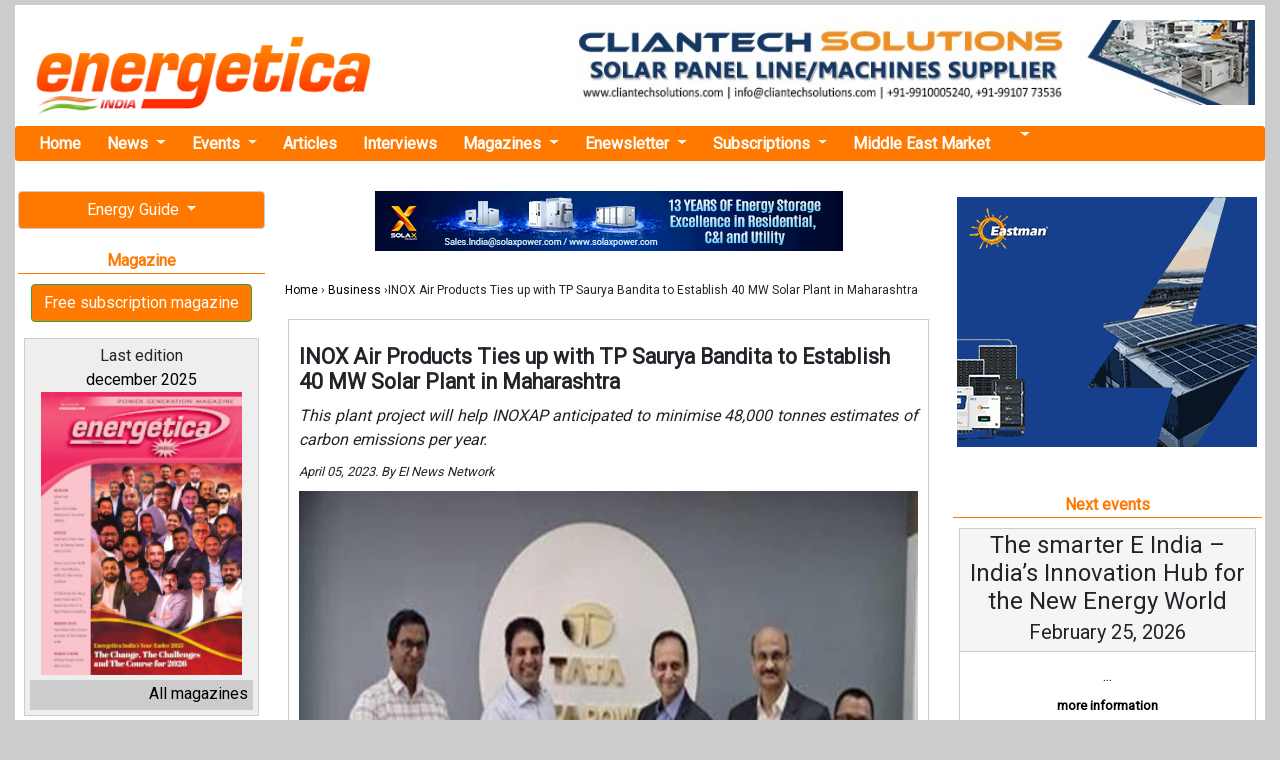

--- FILE ---
content_type: text/html; charset=UTF-8
request_url: https://www.energetica-india.net/news/inox-air-products-ties-up-with-tp-saurya-bandita-to-establish-40-mw-solar-plant-in-maharashtra
body_size: 10567
content:

<!DOCTYPE HTML PUBLIC "-//W3C//DTD HTML 4.01 Transitional//EN" "http://www.w3.org/TR/html4/loose.dtd">
<html lang="en">

<head>
  <meta charset="utf-8">
  <title>INOX Air Products Ties up with TP Saurya Bandita to Establish 40 MW Solar Plant in Maharashtra - Asia Pacific | Energetica India Magazine</title>
  <link href="images/favicon.ico" rel="shortcut icon" type="image/x-icon" />
  <link rel="canonical" href="https://www.energetica-india.net/news/inox-air-products-ties-up-with-tp-saurya-bandita-to-establish-40-mw-solar-plant-in-maharashtra">
  <meta name="viewport" content="width=device-width, user-scalable=no, initial-scale=1.0, maximum-scale=1.0, minimum-scale=1.0">
  <meta name="description" content="INOX Air Products Ties up with TP Saurya Bandita to Establish 40 MW Solar Plant in Maharashtra" />
  <meta name="keywords" content="TP Saurya Bandita,solar plant,maharashtra,agreement,carbon emission,Renewables Segment,subsidiary,manufacturing,Business,Asia Pacific" />
  <meta name="lang" content="en" />
  <meta name="google-site-verification" content="hi1fKiIZytEhpiqDuJ_n6yDeh-ZeHwdccFN5NsjTv70" />
  <!-- JQUERY -->
  <script src="https://energetica-india.net/js/jquery-3.5.1.min.js" type="text/javascript"></script>
  
  
  <base href="https://www.energetica-india.net" />

  <!-- Google fonts -->
  <link rel="stylesheet" href="https://fonts.googleapis.com/css2?family=Alike&family=Poppins&family=Quattrocento&family=Roboto&display=swap">
  <!-- BOOTSTRAP -->
  <link rel="stylesheet" href="vendors/bootstrap-4.5.2/dist/css/bootstrap.min.css" />
  <!--Normalize -->
  <link rel="stylesheet" type="text/css" href="vendors/normalize.css" />
  <!-- -->
  <link rel="stylesheet" type="text/css" href="css/css.apps.css" />
  <!-- -->
  <link rel="stylesheet" type="text/css" href="css/skin/minimalist.css" />
  <!-- Flicker -->
  <link rel="stylesheet" type="text/css" href="css/theme/flickr.com/default.ultimate.css" media="screen" />
  <!-- Lightbox2 -->
  <link rel="stylesheet" type="text/css" href="vendors/lightbox2-dev/dist/css/lightbox.min.css" />
  <!-- CSS PROPIA -->
  <link rel="stylesheet" type="text/css" href="css/style-mobile-first-01.scss" />



  <!--twitter-->
  <meta name="twitter:site" content="@IndiaEnergyNews" />
  <meta name="twitter:card" content="summary_large_image" />
  <meta name="twitter:creator" content="@IndiaEnergyNews" />
  <meta name="twitter:title" content="INOX Air Products Ties up with TP Saurya Bandita to Establish 40 MW Solar Plant in Maharashtra - Asia Pacific | Energetica India Magazine" />
  <meta name="twitter:description" content="INOX Air Products Ties up with TP Saurya Bandita to Establish 40 MW Solar Plant in Maharashtra" />
  <meta name="twitter:image" content="https://www.energetica-india.net/images/noticias/dTepZbBZLnM2SEiipzIKLcJCqTgWc5zw5TaTucs7E5xW9U6nJCyUf9.jpg" />

  <!--facebook y linkedin-->
  <meta property="og:site_name" content="Energetica India Magazine, India Energy News, Renewable Energy News, Conventional Power Generation, Companies Guide..." />
  <meta property="og:title" content="INOX Air Products Ties up with TP Saurya Bandita to Establish 40 MW Solar Plant in Maharashtra - Asia Pacific | Energetica India Magazine" />
  <meta property="og:description" content="INOX Air Products Ties up with TP Saurya Bandita to Establish 40 MW Solar Plant in Maharashtra" />
  <meta property="og:image" content="https://www.energetica-india.net/images/noticias/dTepZbBZLnM2SEiipzIKLcJCqTgWc5zw5TaTucs7E5xW9U6nJCyUf9.jpg" />
  <meta property="og:url" content="https://www.energetica-india.net/news/inox-air-products-ties-up-with-tp-saurya-bandita-to-establish-40-mw-solar-plant-in-maharashtra" />
  <meta property="fb:app_id" content="131966110243322" />
  <meta property="fb:admins" content="131966110243322" />

  <meta property="og:locale" content="en_IN" />
  <meta property="og:type" content="article" />
  <meta name="author" content="Energética India">
  <meta property="article:published_time" content="2023-04-05 11:28:31" />
  <meta property="article:author" content="Energética India" />
  <meta property="og:article:author" content="Energética India" />


  <!-- Google tag (gtag.js) -->
  <script async src="https://www.googletagmanager.com/gtag/js?id=G-86E5005RNP"></script>
  <script>
    window.dataLayer = window.dataLayer || [];

    function gtag() {
      dataLayer.push(arguments);
    }
    gtag('js', new Date());

    gtag('config', 'G-86E5005RNP');
  </script>


</head>

<body>

  
<!-- POPUP DESKTOP -->
				<div class="popup-overlay-ads"></div>
				<div id="popupAds" style="display: none;">
					<div class="content-popup-ads">
						<div class="close-popup-ads"><a href="#" id="close-popup-ads">X</a></div>

													<a href="media?ads=banner&amp;md=web&amp;cdm=jS523h0kcoLSa8OvujIchcgEruSqra3PswGkSEKvtVCJRQ5BzBdVeZ" target="_blank">
								<img src="images/anunciantes/3N7jKzI545RJptvdcOfmYWbDdeIcn3AJjfxfqt5Eb3lWS2frWtba0F_d.jpg">
							</a>
						
						<div style="float:left; width:100%;">
						</div>

					</div>
				</div>


				<script>
					// --- LÓGICA PARA BLOQUEAR SCROLL (JS PURO) ---

					// Teclas a bloquear (flechas, espacio, pág arriba/abajo, inicio, fin)
					var keys = {
						37: 1,
						38: 1,
						39: 1,
						40: 1,
						32: 1,
						33: 1,
						34: 1,
						35: 1,
						36: 1
					};

					function preventDefault(e) {
						e.preventDefault();
					}

					function preventDefaultForScrollKeys(e) {
						if (keys[e.keyCode]) {
							preventDefault(e);
							return false;
						}
					}


					var supportsPassive = false;
					try {
						window.addEventListener("test", null, Object.defineProperty({}, 'passive', {
							get: function() {
								supportsPassive = true;
							}
						}));
					} catch (e) {}

					var wheelOpt = supportsPassive ? {
						passive: false
					} : false;
					var wheelEvent = 'onwheel' in document.createElement('div') ? 'wheel' : 'mousewheel';

					// FUNCIÓN PARA BLOQUEAR
					function disableScroll() {
						window.addEventListener(wheelEvent, preventDefault, wheelOpt);
						window.addEventListener('touchmove', preventDefault, wheelOpt);
						window.addEventListener('keydown', preventDefaultForScrollKeys, false);
					}

					// FUNCIÓN PARA DESBLOQUEAR
					function enableScroll() {
						window.removeEventListener(wheelEvent, preventDefault, wheelOpt);
						window.removeEventListener('touchmove', preventDefault, wheelOpt);
						window.removeEventListener('keydown', preventDefaultForScrollKeys, false);
					}


					$(document).ready(function() {

						// BLOQUEAR: Al iniciar
						disableScroll();

						$('#popupAds').fadeIn('slow');
						$('.popup-overlay-ads').fadeIn('slow');
						$('.popup-overlay-ads').height($(window).height());

						setTimeout(function() {
							$('#popupAds').fadeOut('slow');
							$('.popup-overlay-ads').fadeOut('slow');

							// DESBLOQUEAR: Por tiempo
							enableScroll();
						}, 7000);


						$('#close-popup-ads').on('click', function() {
							$('#popupAds').fadeOut('slow');
							$('.popup-overlay-ads').fadeOut('slow');

							// DESBLOQUEAR: Botón cerrar
							enableScroll();
							return false;
						});

						$('.popup-overlay-ads').on('click', function() {
							$('#popupAds').fadeOut('slow');
							$('.popup-overlay-ads').fadeOut('slow');

							// DESBLOQUEAR: Clic fuera
							enableScroll();
							return false;
						});
					});
				</script>
			
  
   
  
  <span class="ir-arriba"><i class="fas fa-arrow-circle-up"></i></span>

  
  <div class="realtop">

    <header>
    
      <!--Logo+Megabanner -->
      <div class="top_container2">
        <div class="logo">
          <a href="./">
            <img src="images/logotipo.gif" alt="energetica-india.net" class="margin_top_15 img-responsive" />
          </a>
        </div>
        <div class="banner_cabecera">
          
                                <a href="media?ads=banner&amp;md=web&amp;cdm=EalXpIz4I1m8apqlPyIyozVdBX4l74AnyCX0xONu3N3BFY19aLUTCax" target="_blank" >
                                    <img src="images/anunciantes/b1cataMBTjkJvLnB7NP6YWiVPIe5MDTrOjghnHb8gEqf5pJeUmOioOM.jpg" width="728" height="90" class="img-responsive"/>
                                </a>
                                        </div>
      </div><!--/. top_container2-->
     

    </header>

    <!-- MENU DE NAVEGACION -->

    <nav class="navbar navbar-expand-lg navbar-light bg-light nav_ppal">
      <button class="navbar-toggler" type="button" data-toggle="collapse" data-target="#navbarNavDropdown" aria-controls="navbarNavDropdown" aria-expanded="false" aria-label="Toggle navigation">
        <span class="navbar-toggler-icon"></span>
      </button>
      <div class="collapse navbar-collapse" id="navbarNavDropdown">
        <ul class="navbar-nav">

          <li class="nav-item">
            <a class="nav-link" href="/" title="Home Energetica India">Home</a>
          </li>

          <li class="nav-item dropdown">
            <a class="nav-link dropdown-toggle" href="#" id="navbarDropdownNews" data-toggle="dropdown" aria-haspopup="true" aria-expanded="false">
              News
            </a>
            <div class="dropdown-menu" aria-labelledby="navbarDropdownNews">
                                <div class="dropdown-divider"></div>
                  <a class="dropdown-item" href="news/training-and-education" title="Training &amp; Education">
                    Training &amp; Education                  </a>
                                                <div class="dropdown-divider"></div>
                  <a class="dropdown-item" href="news/standards-and-certifications" title="Standards &amp; Certifications">
                    Standards &amp; Certifications                  </a>
                                                <div class="dropdown-divider"></div>
                  <a class="dropdown-item" href="news/solar-manufacturing" title="Solar manufacturing">
                    Solar manufacturing                  </a>
                                                <div class="dropdown-divider"></div>
                  <a class="dropdown-item" href="news/smart-grid-transmission-and-distribution" title="Smart Grid / T&amp;D">
                    Smart Grid / T&amp;D                  </a>
                                                <div class="dropdown-divider"></div>
                  <a class="dropdown-item dropdown_nolink" href="#" onClick="return false;">
                    Renewable energy                  </a>
                                      <a class="dropdown-item dropdown_2_level" href="news/renewable-energy/wind-power" title="Wind Power">
                      Wind Power                    </a>
                                      <a class="dropdown-item dropdown_2_level" href="news/renewable-energy/thermal-solar" title="Thermal Solar">
                      Thermal Solar                    </a>
                                      <a class="dropdown-item dropdown_2_level" href="news/renewable-energy/solar-pv" title="Solar PV">
                      Solar PV                    </a>
                                      <a class="dropdown-item dropdown_2_level" href="news/renewable-energy/other-renewables" title="Other Renewables">
                      Other Renewables                    </a>
                                      <a class="dropdown-item dropdown_2_level" href="news/renewable-energy/ocean-energy" title="Ocean Energy">
                      Ocean Energy                    </a>
                                      <a class="dropdown-item dropdown_2_level" href="news/renewable-energy/hydropower" title="Hydropower">
                      Hydropower                    </a>
                                      <a class="dropdown-item dropdown_2_level" href="news/renewable-energy/hydrogen-fuel-cells" title="Hydrogen / Fuel Cells">
                      Hydrogen / Fuel Cells                    </a>
                                      <a class="dropdown-item dropdown_2_level" href="news/renewable-energy/geothermal" title="Geothermal">
                      Geothermal                    </a>
                                      <a class="dropdown-item dropdown_2_level" href="news/renewable-energy/concentrated-solar" title="Concentrated Solar">
                      Concentrated Solar                    </a>
                                      <a class="dropdown-item dropdown_2_level" href="news/renewable-energy/biomass" title="Biomass">
                      Biomass                    </a>
                                                                  <div class="dropdown-divider"></div>
                  <a class="dropdown-item" href="news/power-research-and-development" title="Power R&amp;D">
                    Power R&amp;D                  </a>
                                                <div class="dropdown-divider"></div>
                  <a class="dropdown-item" href="news/policies-and-regulations" title="Policies &amp; Regulations">
                    Policies &amp; Regulations                  </a>
                                                <div class="dropdown-divider"></div>
                  <a class="dropdown-item dropdown_nolink" href="#" onClick="return false;">
                    Other Energy Applications                  </a>
                                      <a class="dropdown-item dropdown_2_level" href="news/other-energy-applications/sustainable-transport" title="Sustainable Transport">
                      Sustainable Transport                    </a>
                                      <a class="dropdown-item dropdown_2_level" href="news/other-energy-applications/sustainable-building" title="Sustainable Building">
                      Sustainable Building                    </a>
                                      <a class="dropdown-item dropdown_2_level" href="news/other-energy-applications/rural-electrification" title="Rural Electrification">
                      Rural Electrification                    </a>
                                      <a class="dropdown-item dropdown_2_level" href="news/other-energy-applications/lighting" title="Lighting">
                      Lighting                    </a>
                                      <a class="dropdown-item dropdown_2_level" href="news/other-energy-applications/cooking" title="Cooking">
                      Cooking                    </a>
                                                                  <div class="dropdown-divider"></div>
                  <a class="dropdown-item" href="news/middle-east-market" title="Middle East Market">
                    Middle East Market                  </a>
                                                <div class="dropdown-divider"></div>
                  <a class="dropdown-item" href="news/investment-and-trading" title="Investment &amp; Trading">
                    Investment &amp; Trading                  </a>
                                                <div class="dropdown-divider"></div>
                  <a class="dropdown-item" href="news/energy-storage" title="Energy Storage">
                    Energy Storage                  </a>
                                                <div class="dropdown-divider"></div>
                  <a class="dropdown-item" href="news/energy-efficiency" title="Energy efficiency">
                    Energy efficiency                  </a>
                                                <div class="dropdown-divider"></div>
                  <a class="dropdown-item dropdown_nolink" href="#" onClick="return false;">
                    Conventional energy                  </a>
                                      <a class="dropdown-item dropdown_2_level" href="news/conventional-energy/thermal-power-plants" title="Thermal Power Plants">
                      Thermal Power Plants                    </a>
                                      <a class="dropdown-item dropdown_2_level" href="news/conventional-energy/gen-sets" title="Gen Sets">
                      Gen Sets                    </a>
                                      <a class="dropdown-item dropdown_2_level" href="news/conventional-energy/exploration" title="Exploration">
                      Exploration                    </a>
                                      <a class="dropdown-item dropdown_2_level" href="news/conventional-energy/cogeneration" title="Cogeneration">
                      Cogeneration                    </a>
                                                                  <div class="dropdown-divider"></div>
                  <a class="dropdown-item" href="news/ccs-and-emissions-trading" title="CCS &amp; Emissions Trading">
                    CCS &amp; Emissions Trading                  </a>
                                                <div class="dropdown-divider"></div>
                  <a class="dropdown-item" href="news/business" title="Business">
                    Business                  </a>
                                          </div>
          </li>




          <li class="nav-item dropdown">
            <a class="nav-link dropdown-toggle" href="#" id="navbarDropdownEvents" data-toggle="dropdown" aria-haspopup="true" aria-expanded="false">
              Events
            </a>
            <div class="dropdown-menu" aria-labelledby="navbarDropdownEvents">
              <a class="dropdown-item" href="events" title="All the events">All the events</a>
              <a class="dropdown-item" href="events/submit" title="Add your event">Add your event</a>
            </div>
          </li>

          <li class="nav-item">
            <a class="nav-link" href="articles/all" title="Articles">Articles</a>
          </li>

          <li class="nav-item">
            <a class="nav-link" href="interviews" title="interviews">Interviews</a>
          </li>
          <!--
            <li class="nav-item">
              <a class="nav-link" href="webinars" title="webinars">Webinars</a>
            </li>
-->
          <li class="nav-item dropdown">
            <a class="nav-link dropdown-toggle" href="#" id="navbarDropdownMagazines" data-toggle="dropdown" aria-haspopup="true" aria-expanded="false">
              Magazines
            </a>
            <div class="dropdown-menu" aria-labelledby="navbarDropdownMagazines">
              <a class="dropdown-item" href="articles/renewable-energy" title="Renewable Energy Articles">Renewable energy</a>
              <a class="dropdown-item" href="magazine/december-2025" target="_blank" title="Latest Issue of Energetica India Magazine">Latest Issue</a>
              <a class="dropdown-item" href="magazine" title="Archive of Energetica India Magazine">Archive of magazine</a>
              <a class="dropdown-item" href="subscriptions/printed-magazine" title="Subscribe at our Magazine">Subscription</a>

            </div>
          </li>

          <li class="nav-item dropdown">
            <a class="nav-link dropdown-toggle" href="#" id="navbarDropdownEnewsletter" data-toggle="dropdown" aria-haspopup="true" aria-expanded="false">
              Enewsletter
            </a>
            <div class="dropdown-menu" aria-labelledby="navbarDropdownEnewsletter">
              <a class="dropdown-item" href="enewsletters/enews-2026-01-15.html" target="_blank" title="Latest Enewsletter">Latest</a>
              <a class="dropdown-item" href="enewsletter" title="Archive of Enewsletters">Archive of enewsletters</a>
              <a class="dropdown-item" href="subscriptions/enewsletters" title="Subscribe at Enewsletter">Subscription</a>
            </div>
          </li>

          <li class="nav-item dropdown">
            <a class="nav-link dropdown-toggle" href="#" id="navbarDropdownSubscriptions" data-toggle="dropdown" aria-haspopup="true" aria-expanded="false">
              Subscriptions
            </a>
            <div class="dropdown-menu" aria-labelledby="navbarDropdownSubscriptions">
              <a class="dropdown-item" href="https://getmyguidance.com/subscriptions/" title="Subscribe at Printed Magazine">Printed magazine</a>
              <!-- <a class="dropdown-item" href="subscriptions/printed-magazine" title="Subscribe at Printed Magazine">Printed magazine</a>
              <a class="dropdown-item" href="combo-offer/pdf/offer.pdf" target="_blank" title="Combo Offer">Combo offer</a> -->
              <a class="dropdown-item" href="subscriptions/enewsletters" title="Subscribe at Enewsletter">Enewsletter</a>
            </div>
          </li>

          <li class="nav-item">
            <a class="nav-link" href="news/middle-east-market" title="Middle East Market">Middle East Market</a>
          </li>

          <li class="nav-item dropdown">
            <a class="nav-link dropdown-toggle" href="#" id="navbarDropdownSearch" data-toggle="dropdown" aria-haspopup="true" aria-expanded="false">
              <i class="fa fa-search" aria-hidden="true"></i>
            </a>
            <div class="dropdown-menu" aria-labelledby="navbarDropdownSearch">
              <form class="port_search_form" action="search" method="post" name="form1">
                <input name="terminos" type="text" placeholder="Search news">
                <input type="hidden" name="where" value="news" />
                <button class="btn btn-outline-success my-2 my-sm-0" type="submit">Search</button>
                </button>
              </form>
            </div>
          </li>
          <li class="nav-item navbaricons">
            <a href="https://www.facebook.com/energeticaindia/" target="_blank" title="Energetica India Facebook"><i class="fab fa-2x fa-facebook-square"></i></a>
            <a href="https://twitter.com/IndiaEnergyNews" target="_blank" title="Energetica India Twitter"><i class="fab fa-2x fa-twitter-square"></i></a>
            <a href="http://linkd.in/v5WsM9" target="_blank" title="Energetica India LinkedIn"><i class="fab fa-2x fa-linkedin"></i></a>
            <a href="https://www.youtube.com/channel/UCr2WvEElpJtvt8PqbZLGAZw?view_as=subscriber" target="_blank" title="Energetica India Youtube"><i class="fab fa-2x fa-youtube-square"></i></a>
          </li>

        </ul>
      </div>
    </nav>


  </div><!--./ realtop -->

  
          <div style="display:block;position:fixed;left:50%; margin-left:-625px; margin-right: 0pt;top:170px;" align="center" id="prominent_left">
              </div>
        <main >
      <div class="main_grid">
        <!-- Izquierdo -->
        <div class="main_grid_left">
          

    <!--BANNERS DINAMICOS-->
    


    <!--ENERGY GUIDE -->
    <div class="dropdown">
      <button class="btn btn-perso btn-block dropdown-toggle" type="button" id="dropdownEG" data-toggle="dropdown" aria-haspopup="true" aria-expanded="false">
        Energy Guide
      </button>
      <div class="dropdown-menu" aria-labelledby="dropdownEG">
        <a class="dropdown-item" href="http://guide.energetica-india.net/" title="Guide online" target="_blank"><strong>Guide online</strong></a>
        <a class="dropdown-item" href="http://guide.energetica-india.net/signup" title="Free signup" target="_blank"><strong>Free signup</strong></a>
        <a class="dropdown-item" href="http://guide.energetica-india.net/advertising" title="Advertise my Company in the Guide" target="_blank"><strong>Advertise my Company</strong></a>
      </div>
    </div>
    <!--POWER PLANTS-->
<!--
    <div class="dropdown">
      <button class="btn btn-perso btn-block dropdown-toggle" type="button" id="dropdownPwPl" data-toggle="dropdown" aria-haspopup="true" aria-expanded="false">
        Power Plants
      </button>
      <div class="dropdown-menu" aria-labelledby="dropdownPwPl">
        <a class="dropdown-item" href="power-plants" title="Overview Power Plants">Overview</a>
        <a class="dropdown-item" href="power-plants/add-your-plant" title="Add your Plant for free">Add your plant</a>
      </div>
    </div>
-->

<div class="separa_section"></div>

   <!-- Magazine -->
  <div class="port_title"><i class="far fa-arrow-alt-circle-right"></i> Magazine</div>
  <div class="boton_personalizado_01">
    <a href="subscriptions/printed-magazine" class="btn btn-success ">
      Free subscription magazine
    </a>
  </div>
    <div class="cajas_contenido">
      <div class="titulo">Last edition<br />
        <a href="magazine/december-2025">december 2025</a>
      </div>
      <div class="contenido">
        <a href="magazine/december-2025"><img src="images/revistas/2YUgobY3y9viFayEAgqzn105nGB0FvwXTeLo5fZxuhUruuQeRHrl9AR.jpg" alt="Magazine december 2025" /></a>
      </div>
      <div class="footer"><a href="magazine">All magazines <i class="fas fa-angle-double-right"></i></a></div>
    </div><!--/. cajas_contenido -->

<div class="separa_section"></div>

    <!--BLOGGERS -->
    <div class="dropdown">
      <button class="btn btn-perso btn-block dropdown-toggle" type="button" id="dropdownBloggers" data-toggle="dropdown" aria-haspopup="true" aria-expanded="false">
        Our bloggers
      </button>
      <div class="dropdown-menu" aria-labelledby="dropdownBloggers">
        <a class="dropdown-item" href="http://bharatvasandani.wordpress.com/" rel="nofollow" target="_blank"  title="Read Bharat Vasandani&rsquo;s Blog">Bharat Vasandani</a>
        <a class="dropdown-item" href="http://www.re-solve.in/perspectives-and-insights/" title="Read Madhavan Nampoothiri &amp; Hari Manoharan&rsquo;s Blog" rel="nofollow" target="_blank">Madhavan N. &amp; Hari...</a>
        <a class="dropdown-item" href="http://urvishdave.wordpress.com/" rel="nofollow" target="_blank" title="Read Urvish Dave&rsquo;s Blog">Urvish Dave</a>
      </div>
    </div>


<div class="separa_section"></div>

    
                        <a href="omnimedia/contact-us"><img src="http://www.placehold.it/125x125?text=Advert your company" width="125" height="125" class="img-responsive" /></a>
                            </div>
        <!-- Central -->
        <div class="main_grid_center">
          

	
                                <center>
                                    <div style="display:block; margin-bottom:20px;">
                                        <a href="media?ads=banner&amp;md=web&amp;cdm=C2pbobR6KThdTunLhLEJtL2lqzsIcGdpXOeyUkgBzEmF9zClf57PtW" target="_blank" rel="nofollow">
                                            <img src="images/anunciantes/Z8uu2Cg5HCwsOWc5lKqJD5yPbidt83H4m2toXnwZYdnu7hUGNeJGd9.jpg" width="468" height="60" class="img-responsive"/>
                                        </a>
                                    </div>
                                </center>
                                <div class="brdcrumb" style="margin-bottom: 10px !important;padding: 10px;font-size: 12px;">
    <a href="./">Home</a> &rsaquo; <a href="news/business">Business</a> &rsaquo;INOX Air Products Ties up with TP Saurya Bandita to Establish 40 MW Solar Plant in Maharashtra 
    </div>

<div class="noticia_box">
    <h1 class="noticia_titulo">INOX Air Products Ties up with TP Saurya Bandita to Establish 40 MW Solar Plant in Maharashtra</h1>
		<p class="noticia_subtitulo">This plant project will help INOXAP anticipated to minimise 48,000 tonnes estimates of carbon emissions per year.</p>
		<p class="news_fecha">
			April 05, 2023.  By EI News Network		</p>

		<div class="noticia_img">
			
									<img src="images/noticias/dTepZbBZLnM2SEiipzIKLcJCqTgWc5zw5TaTucs7E5xW9U6nJCyUf9.jpg" alt="" width="550" class="img_vertical_align margin_right_10"/>
							</div><!--./ noticia_img -->
<div class="noticia_texto">
	  
		                                <center>
		                                    <div style="display:block; margin-bottom:20px;">
		                                        <a href="omnimedia/contact-us"><img src="http://www.placehold.it/468x60?text=Advert your company" width="468" height="60" class="img-responsive" /></a>
		                                    </div>
		                                </center>

		                    </div>
	<div class="noticia_texto">
		<div style="text-align: justify;"><span style="font-size:14px">INOX Air Products has inked an agreement with TP Saurya Bandita Ltd to establish a 40 MW captive solar plant at Dhule in the state of Maharashtra.<br /><br />INOX Air Products&nbsp; stated&nbsp; that the power project with a potential of 40MWp, would serve and deliver to the energy requirements of the air seggregation units managed by INOXAP in Maharashtra.<br /><br />This plant project will help INOXAP anticipated to minimise 48,000 tonnes estimates of carbon emissions per year.<br /><br />INOXP&#39;s long-run plan to diminish dependency on fossil fuels, lessen the carbon footprint which generate green medical and industrial gases.<br /><br />As per industrial estimates, generally an investment of around INR 5 crore is needed to establish 1 MW of solar capacity.<br /><br />Speaking about the historic development,&nbsp;Siddharth Jain, Managing Director &ndash; INOX Air Products&nbsp;added,&nbsp;&ldquo;Running our operations in a sustainable and responsible fashion has always been a top priority at INOXAP. This is a significant step towards our long-term strategy to reduce our dependency on fossil fuels and lower our carbon footprint by 48,000 tons. We have always endeavored to live our vision through our business strategy and through our efforts to protect the environment and ensure a greener future, and that is what has inspired us to make Green Industrial Gases. We look forward to make the most of this association, and fetch maximum benefits, for the environment as well as for our stakeholders.&rdquo;&nbsp;&nbsp;<br /><br />Speaking on the partnership,&nbsp;Ashish Khanna, CEO, Tata Power Renewable Energy&nbsp;Ltd said, &ldquo;We are delighted to partner with INOX Air Products and leverage our expertise in renewable energy to create a dedicated captive solar plant in Maharashtra. This consolidates our position as one of the best companies to partner with, for green energy needs and we are looking forward to long and sustainable relationship with INOX&rdquo;.</span></div>	</div>



<div class="noticia_tags">
	<div>Tags: </div>
		<div class="noticia_tags_item"><a href="news/business">Business</a></div>
		<div class="noticia_tags_item"><a href="keyword/inox-air-products">INOX Air Products</a></div><div class="noticia_tags_item"><a href="keyword/tp-saurya-bandita">TP Saurya Bandita</a></div><div class="noticia_tags_item"><a href="keyword/solar-plant">Solar plant</a></div><div class="noticia_tags_item"><a href="keyword/maharashtra">Maharashtra</a></div><div class="noticia_tags_item"><a href="keyword/agreement">Agreement</a></div><div class="noticia_tags_item"><a href="keyword/carbon-emission">Carbon emission</a></div><div class="noticia_tags_item"><a href="keyword/renewables-segment">Renewables Segment</a></div><div class="noticia_tags_item"><a href="keyword/subsidiary">Subsidiary</a></div><div class="noticia_tags_item"><a href="keyword/manufacturing">Manufacturing</a></div></div>

	    <!-- I got these buttons from simplesharebuttons.com -->
<div id="share-buttons">

Please share!

<!-- Email -->
<a href="mailto:?Subject=INOX Air Products Ties up with TP Saurya Bandita to Establish 40 MW Solar Plant in Maharashtra&amp;Body=I%20saw%20this%20and%20thought%20of%20you!%20:%20http://www.energetica-india.net/news/inox-air-products-ties-up-with-tp-saurya-bandita-to-establish-40-mw-solar-plant-in-maharashtra">
    <img src="/images/share/email.png" alt="Email" />
</a>


<!-- Buffer -->
<a href="https://bufferapp.com/add?url=http://www.energetica-india.net/news/inox-air-products-ties-up-with-tp-saurya-bandita-to-establish-40-mw-solar-plant-in-maharashtra&amp;text=INOX Air Products Ties up with TP Saurya Bandita to Establish 40 MW Solar Plant in Maharashtra" target="_blank">
    <img src="/images/share/buffer.png" alt="Buffer" />
</a>

<!-- Digg -->
<a href="http://www.digg.com/submit?url=http://www.energetica-india.net/news/inox-air-products-ties-up-with-tp-saurya-bandita-to-establish-40-mw-solar-plant-in-maharashtra" target="_blank">
    <img src="/images/share/diggit.png" alt="Digg" />
</a>

<!-- Facebook -->
<a href="http://www.facebook.com/sharer.php?u=http://www.energetica-india.net/news/inox-air-products-ties-up-with-tp-saurya-bandita-to-establish-40-mw-solar-plant-in-maharashtra" target="_blank">
    <img src="/images/share/facebook.png" alt="Facebook" />
</a>

<!-- Google+ -->
<a href="https://plus.google.com/share?url=http://www.energetica-india.net/news/inox-air-products-ties-up-with-tp-saurya-bandita-to-establish-40-mw-solar-plant-in-maharashtra" target="_blank">
    <img src="/images/share/google.png" alt="Google" />
</a>

<!-- LinkedIn -->
<a href="http://www.linkedin.com/shareArticle?mini=true&amp;url=http://www.energetica-india.net/news/inox-air-products-ties-up-with-tp-saurya-bandita-to-establish-40-mw-solar-plant-in-maharashtra" target="_blank">
    <img src="/images/share/linkedin.png" alt="LinkedIn" />
</a>

<!-- Pinterest -->
<a href="javascript:void((function()%7Bvar%20e=document.createElement('script');e.setAttribute('type','text/javascript');e.setAttribute('charset','UTF-8');e.setAttribute('src','http://assets.pinterest.com/js/pinmarklet.js?r='+Math.random()*99999999);document.body.appendChild(e)%7D)());">
    <img src="/images/share/pinterest.png" alt="Pinterest" />
</a>

<!-- Print
<a href="javascript:;" onclick="window.print()">
    <img src="/images/share/print.png" alt="Print" />
</a> -->

<!-- Reddit -->
<a href="http://reddit.com/submit?url=http://www.energetica-india.net/news/inox-air-products-ties-up-with-tp-saurya-bandita-to-establish-40-mw-solar-plant-in-maharashtra&amp;title=INOX Air Products Ties up with TP Saurya Bandita to Establish 40 MW Solar Plant in Maharashtra" target="_blank">
    <img src="/images/share/reddit.png" alt="Reddit" />
</a>

<!-- StumbleUpon
<a href="http://www.stumbleupon.com/submit?url=http://www.energetica-india.net/news/inox-air-products-ties-up-with-tp-saurya-bandita-to-establish-40-mw-solar-plant-in-maharashtra&amp;title=INOX Air Products Ties up with TP Saurya Bandita to Establish 40 MW Solar Plant in Maharashtra" target="_blank">
    <img src="/images/share/stumbleupon.png" alt="StumbleUpon" />
</a> -->

<!-- Tumblr
<a href="http://www.tumblr.com/share/link?url=http://www.energetica-india.net/news/inox-air-products-ties-up-with-tp-saurya-bandita-to-establish-40-mw-solar-plant-in-maharashtra&amp;title=INOX Air Products Ties up with TP Saurya Bandita to Establish 40 MW Solar Plant in Maharashtra" target="_blank">
    <img src="/images/share/tumblr.png" alt="Tumblr" />
</a> -->

<!-- Twitter -->
<a href="https://twitter.com/share?url=http://www.energetica-india.net/news/inox-air-products-ties-up-with-tp-saurya-bandita-to-establish-40-mw-solar-plant-in-maharashtra&amp;text=INOX Air Products Ties up with TP Saurya Bandita to Establish 40 MW Solar Plant in Maharashtra. This plant project will help INOXAP anticipated to minimise 48,000 tonnes estimates of carbon emissions ...&amp;hashtags=enrgeticaIndia" target="_blank">
    <img src="/images/share/twitter.png" alt="Twitter" />
</a>

<!-- VK
<a href="http://vkontakte.ru/share.php?url=http://www.energetica-india.net/news/inox-air-products-ties-up-with-tp-saurya-bandita-to-establish-40-mw-solar-plant-in-maharashtra" target="_blank">
    <img src="/images/share/vk.png" alt="VK" />
</a> -->

<!-- Yummly
<a href="http://www.yummly.com/urb/verify?url=http://www.energetica-india.net/news/inox-air-products-ties-up-with-tp-saurya-bandita-to-establish-40-mw-solar-plant-in-maharashtra&amp;title=INOX Air Products Ties up with TP Saurya Bandita to Establish 40 MW Solar Plant in Maharashtra" target="_blank">
    <img src="/images/share/yummly.png" alt="Yummly" />
</a> -->

</div>



        <!-- <p class="sharethis">
			<div class="addthis_toolbox addthis_default_style">
				<a class="addthis_button_facebook"></a>
				<a class="addthis_button_twitter"></a>
				<a class="addthis_button_linkedin"></a>
				<a class="addthis_button_email"></a>
				<a class="addthis_counter addthis_bubble_style"></a>
			</div>
			<script type="text/javascript" src="http://s7.addthis.com/js/250/addthis_widget.js#pubid=ra-4ed3982a1e0cc85f"></script>
			<script type="text/javascript">
				var addthis_share = {
					templates: {
						twitter: '{{title}} {{url}} via @IndiaEnergyNews'
					},

					url_transforms : {
						add: {
							utm_campaign: 'addthis_twitter'
						}
				   }

				}
			</script>
		</p> -->

				<div class="noticia_nota">
					If you want to cooperate with us and would like to reuse some of our content,<br />please contact: <a href="mailto:contact@energetica-india.net">contact@energetica-india.net</a>.
				</div>


</div><!--./ noticia_box -->

<script>
        document.addEventListener('DOMContentLoaded', (event) => {
            document.addEventListener('copy', function(e) {            
                e.preventDefault();                         
                const customText = "Read more at: https://energetica-india.net/news/inox-air-products-ties-up-with-tp-saurya-bandita-to-establish-40-mw-solar-plant-in-maharashtra";                
                if (e.clipboardData) {
                    e.clipboardData.setData('text/plain', customText);
                } else if (window.clipboardData) {                    
                    window.clipboardData.setData('Text', customText);
                }
            });
        });
    </script>
                </div>
        <!-- Derecho -->
        <div class="main_grid_right">
          <div class="linea_separadora_5">&nbsp;</div>

                        <div id="margin_bottom_20" align="center">
                            <a href="media?ads=banner&amp;md=web&amp;cdm=IdNgEBXq9zJ3wOwVL5IwoIRMi7RKWRT1QhWViuBfiKXUYIpkBxWq7n" target="_blank" >
                                <img src="images/anunciantes/O72EQGyKiFK1gK5yG48kmApKHO2DzpRugWAnKKKPUwf5jlwgkWHlB.gif" width="300" height="250" class="img-responsive"/>
                            </a>
                        </div>
                        <div class="linea_separadora_20">&nbsp;</div>

<!-- PROXIMOS EVENTOS SLIDER-->
<div class="port_title"><i class="far fa-calendar-alt"></i> Next events</div>
<div class="marcos_cajas">
            <div id="carousel-eventos" class="carousel slide" data-ride="carousel">
                <div class="carousel-inner">
                                        <div class="carousel-item active">
                        <div class="carousel-titulo">
                            <h4>
                                The smarter E India &ndash; India&rsquo;s Innovation Hub for the New Energy World                            </h4>
                            <h5>
                                February 25, 2026                            </h5>

                        </div>
                        <div class="carousel-descripcion">
                            ...
                        </div>
                        <a href="events/the-smarter-e-india--indias-innovation-hub-for-the-new-energy-world" class="carousel-enlace">more information <i class="fa fa-caret-right"></i></a>
                    </div>
                                    </div>
            </div>
        <div class="carousel-footer">
            <a href="events">All events <i class="fa fa-chevron-right"></i></a>
        </div>
</div>

<div class="linea_separadora_20">&nbsp;</div>


<!--BANNERS DINAMICOS-->

                                    <div id="margin_bottom_20">
                                        <a href="media?ads=banner&amp;md=web&amp;cdm=QrkAgKa4X5ynJRoa9VryvtSLaTx7ZGGpyrpT2FMOA2IRejP1QClVw" target="_blank">
                                            <img src="images/anunciantes/gVGuXcmZ7uLSSBz6wmckg81q7PAGfsRpxts9LBR6OmF0TGw9R3PXPg.gif" width="300" height="250" class="img-responsive"/>
                                        </a>
                                    </div>

                                
                                    <div id="margin_bottom_20">
                                        <a href="media?ads=banner&amp;md=web&amp;cdm=KFKaFWZ3kDakHzgZvvmnuKLF48pZko3AOjEcrOAEZXwjG7zOBZvzxjc" target="_blank">
                                            <img src="images/anunciantes/PKuQD8SHGVbZYZiCIw7kUW1CzGiM4RqHbaYeXrldBC4ZbackMXKhtk.jpg" width="300" height="250" class="img-responsive"/>
                                        </a>
                                    </div>

                                
                                    <div id="margin_bottom_20">
                                        <a href="media?ads=banner&amp;md=web&amp;cdm=o56cVOHGgLaKNKR2J2xXIuOnkjnM09mm2hDMwLTRXtbk5saDjNbr8pU" target="_blank">
                                            <img src="images/anunciantes/o56cVOHGgLaKNKR2J2xXIuOnkjnM09mm2hDMwLTRXtbk5saDjNbr8pU.gif" width="300" height="250" class="img-responsive"/>
                                        </a>
                                    </div>

                                
                                    <div id="margin_bottom_20">
                                        <a href="media?ads=banner&amp;md=web&amp;cdm=aZUveIcNIht8b0iDfTwihSUeHzJqlBLAbfv6nNHwv2sMzQPUjA3FTMk" target="_blank">
                                            <img src="images/anunciantes/vBs6FzIG3WYeImq7yTeCCYqjWHAUz0tjAbdGPlMH8llFMRAkfCn5tL.jpg" width="300" height="250" class="img-responsive"/>
                                        </a>
                                    </div>

                                
<div class="linea_separadora_20">&nbsp;</div>


<!--ULTIMAS ENTREVISTAS SLIDER-->

<div class="port_title"><i class="fas fa-user-edit"></i> Last interviews</div>
<div class="marcos_cajas">
            <div id="carousel-entrevistas" class="carousel slide" data-ride="carousel">
                <div class="carousel-inner">
                                        <div class="carousel-item active">

                        <div class="carousel-titulo">
                            <h4>
                                Abishek Reddy                            </h4>
                            <h5>
                                Founder &amp; CEO                            </h5>
                        </div>
                        <p>
                                                            <a href="images/entrevistas/Wz0Pg3WIZTIUsxYkkTL4wL166WrR8vCzwY1USAP5cCWfsMuKf0quGy.jpg" title="Abishek Reddy of Naxion Energy on Building a Local, Safer Battery Ecosystem for India" rel="zoom">
                                     <img src="images/entrevistas/Wz0Pg3WIZTIUsxYkkTL4wL166WrR8vCzwY1USAP5cCWfsMuKf0quGy.jpg" class="img-responsive box-shadow border-1px" style="width: 150px;"/>
                                </a>
                                                    </p>
                        <p>
                           Abishek Reddy of Naxion Energy on Building a Local, Safer Battery Ecosystem for India
                        </p>

                        
                    </div>
                                        <div class="carousel-item ">

                        <div class="carousel-titulo">
                            <h4>
                                Aditya Pyasi                            </h4>
                            <h5>
                                CEO                            </h5>
                        </div>
                        <p>
                                                            <a href="images/entrevistas/ePVEBGQWoGKP8rZh8PAgBOLTFeVSQ2jXtJ7Jnx5UsI3CSMMDP20Rvz.jpg" title="India is Fast Emerging as Global Wind Manufacturing Hub, says IWTMA CEO Aditya Pyasi" rel="zoom">
                                     <img src="images/entrevistas/ePVEBGQWoGKP8rZh8PAgBOLTFeVSQ2jXtJ7Jnx5UsI3CSMMDP20Rvz.jpg" class="img-responsive box-shadow border-1px" style="width: 150px;"/>
                                </a>
                                                    </p>
                        <p>
                           India is Fast Emerging as Global Wind Manufacturing Hub, says IWTMA CEO Aditya Pyasi
                        </p>

                        
                    </div>
                                        <div class="carousel-item ">

                        <div class="carousel-titulo">
                            <h4>
                                Tejas Kusurkar and Brindan Tulachan                            </h4>
                            <h5>
                                Co-founders                            </h5>
                        </div>
                        <p>
                                                            <a href="images/entrevistas/7RzcCQwK6pvrbHxRdajTQz4jWzFakK8iRr0n6k41xZ2boaoT6XT4q.jpg" title="Offgrid Energy Labs Bets on ZincGel for Safer, Scalable Stationary Energy Storage" rel="zoom">
                                     <img src="images/entrevistas/7RzcCQwK6pvrbHxRdajTQz4jWzFakK8iRr0n6k41xZ2boaoT6XT4q.jpg" class="img-responsive box-shadow border-1px" style="width: 150px;"/>
                                </a>
                                                    </p>
                        <p>
                           Offgrid Energy Labs Bets on ZincGel for Safer, Scalable Stationary Energy Storage
                        </p>

                        
                    </div>
                                        <div class="carousel-item ">

                        <div class="carousel-titulo">
                            <h4>
                                Ankur Khaitan                            </h4>
                            <h5>
                                Managing Director &amp; CEO                            </h5>
                        </div>
                        <p>
                                                            <a href="images/entrevistas/OIo4SDKFVRSgAYWb5PArmj5Fa7r33OO7TlTFYMSujDoQFI7JZfwVDr.jpg" title="Our Goal Is to Position India as Global Hub for Advanced Energy Materials: TACC&#039;s Ankur Khaitan" rel="zoom">
                                     <img src="images/entrevistas/OIo4SDKFVRSgAYWb5PArmj5Fa7r33OO7TlTFYMSujDoQFI7JZfwVDr.jpg" class="img-responsive box-shadow border-1px" style="width: 150px;"/>
                                </a>
                                                    </p>
                        <p>
                           Our Goal Is to Position India as Global Hub for Advanced Energy Materials: TACC&#039;s Ankur Khaitan
                        </p>

                        
                    </div>
                                        <div class="carousel-item ">

                        <div class="carousel-titulo">
                            <h4>
                                Latika Lakhani Kukreja                            </h4>
                            <h5>
                                AGM - Strategy &amp; Transformation                            </h5>
                        </div>
                        <p>
                                                            <a href="images/entrevistas/O8UkSG9WGU71BWlhjTFiQpyNVHPxZ487EMsPyEpDF7wVlIYhY80XA3s.jpg" title="AI, Finance and Inclusion will Shape Solar&rsquo;s Future, says Luminous AGM Latika Kukreja" rel="zoom">
                                     <img src="images/entrevistas/O8UkSG9WGU71BWlhjTFiQpyNVHPxZ487EMsPyEpDF7wVlIYhY80XA3s.jpg" class="img-responsive box-shadow border-1px" style="width: 150px;"/>
                                </a>
                                                    </p>
                        <p>
                           AI, Finance and Inclusion will Shape Solar&rsquo;s Future, says Luminous AGM Latika Kukreja
                        </p>

                        
                    </div>
                                    </div>
            </div>
        <div class="carousel-footer">
            <a href="interviews">All interviews <i class="fa fa-chevron-right"></i></a>
        </div>
</div><!-- marco -->

<div class="linea_separadora_20">&nbsp;</div>

  <div class="port_title"><i class="fas fa-share-alt"></i> Follow us</div>
  <div class="text-center">
       <a href="https://www.facebook.com/energeticaindia/" target="_blank" title="Energetica India Facebook"><i class="fab fa-3x fa-facebook-square"></i></a>
       <a href="https://twitter.com/IndiaEnergyNews" target="_blank" title="Energetica India Twitter"><i class="fab fa-3x fa-twitter-square"></i></a>
       <a href="http://linkd.in/v5WsM9" target="_blank" title="Energetica India LinkedIn"><i class="fab fa-3x fa-linkedin"></i></a>
       <a href="https://www.youtube.com/channel/UCr2WvEElpJtvt8PqbZLGAZw?view_as=subscriber" target="_blank" title="Energetica India Youtube"><i class="fab fa-3x fa-youtube-square"></i></a>
    </div>
          </div>
      </div>
    </main>

          <div style="display:block;position:fixed;right:50%; margin-right:-625px;margin-left:0pt;top:170px;" align="center" id="prominent_right">
              </div>
      
  <!-- FOOTER -->
  <footer>

    <div class="iconos_footer">
      <div>
        <a href="omnimedia/our-company" title="Our Company">
          <i class="fas fa-users"></i>About us
        </a>
      </div>

      <div>
        <a href="media-kit/pdf/mediakit.pdf" title="Mediakit" target="_blank">
          <i class="fas fa-file-invoice-dollar"></i>Mediakit
        </a>
      </div>

      <div>
        <a href="contact" title="Our Company">
          <i class="fas fa-phone-volume"></i>Contact
        </a>
      </div>

      <div>
        <a href="enewsletter" title="Enewsletter">
          <i class="far fa-newspaper"></i>Enewsletter
        </a>
      </div>

      <div>
        <a href="magazine" title="Magazine">
          <i class="fas fa-book-open"></i>Magazine
        </a>
      </div>

      <div>
        <a href="https://www.youtube.com/channel/UCr2WvEElpJtvt8PqbZLGAZw?view_as=subscriber" target="_blank" title="Youtube">
          <i class="fab fa-youtube"></i>Videos
        </a>
      </div>

      <div>
        <a href="links" title="Links">
          <i class="fas fa-link"></i>Links
        </a>
      </div>

      <div>
        <a href="rss" title="RSS">
          <i class="fas fa-rss"></i>RSS
        </a>
      </div>
    </div>

    <em>&nbsp;Energetica India is a publication from <a href="http://www.grupo-omnimedia.com" target="_blank" title="Editorial Omnimedia">Editorial Omnimedia</a>. No reproduction in whole or part of content posted on this website.<br /><a href="/require/archivos/legal/privacy-policy.pdf" target="_blank" title="Privacy Policy">Privacy Policy (PDF)</a> / <a href="http://www.grupo-omnimedia.com/conditions2.pdf" target="_blank" title="Terms and conditions">Terms and conditions (PDF)</a> - <a href="https://www.cedro.org/english?lng=en" target="_blank" title="Spanish Reproduction Rights Centre (CEDRO)">CEDRO members</a></em>

  </footer>

  <!-- Google Analytics -->
<script>
(function(i,s,o,g,r,a,m){i['GoogleAnalyticsObject']=r;i[r]=i[r]||function(){
(i[r].q=i[r].q||[]).push(arguments)},i[r].l=1*new Date();a=s.createElement(o),
m=s.getElementsByTagName(o)[0];a.async=1;a.src=g;m.parentNode.insertBefore(a,m)
})(window,document,'script','https://www.google-analytics.com/analytics.js','ga');

    
ga('create', 'UA-10823200-8', 'auto');
ga('send', 'pageview');

setTimeout("ga('send','event','Engagement','SessionPing','15s')", 15000);
</script>
<!-- End Google Analytics -->
  <!-- Popper -->
  <script src="vendors/popper.min.js"></script>
  <!-- BOOTSTRAP -->
  <script src="vendors/bootstrap-4.5.2/dist/js/bootstrap.min.js"></script>
  <!--FONT-AWESOME -->
  <script src="https://kit.fontawesome.com/8face3f027.js" crossorigin="anonymous"></script>
  <!--FANCYZOOM-->
  <script src="vendors/FancyZoom 1.1/js-global/FancyZoom.js" type="text/javascript"></script>
  <script src="vendors/FancyZoom 1.1/js-global/FancyZoomHTML.js" type="text/javascript"></script>
  <!-- Lightbox2 -->
  <script src="vendors/lightbox2-dev/dist/js/lightbox.min.js" type="text/javascript"></script>
  <!--google recaptcha-->
  <script src='https://www.google.com/recaptcha/api.js' async defer></script>

  <script src="js/scripts.js" type="text/javascript" language="javascript"></script>

  <script type="text/javascript">
    $(document).ready(function() {

      var topBannerSticky = $("#topBannerSticky");
      var topBannerHeight = $("#topBanner").height();
      $(document).scroll(function(e) {
        if ($(this).scrollTop() > $("#topBanner").height()) {
          topBannerSticky.css("display", "flex");
        } else {
          topBannerSticky.css("display", "none");
        }
      });


    });
  </script>


</body>

</html>